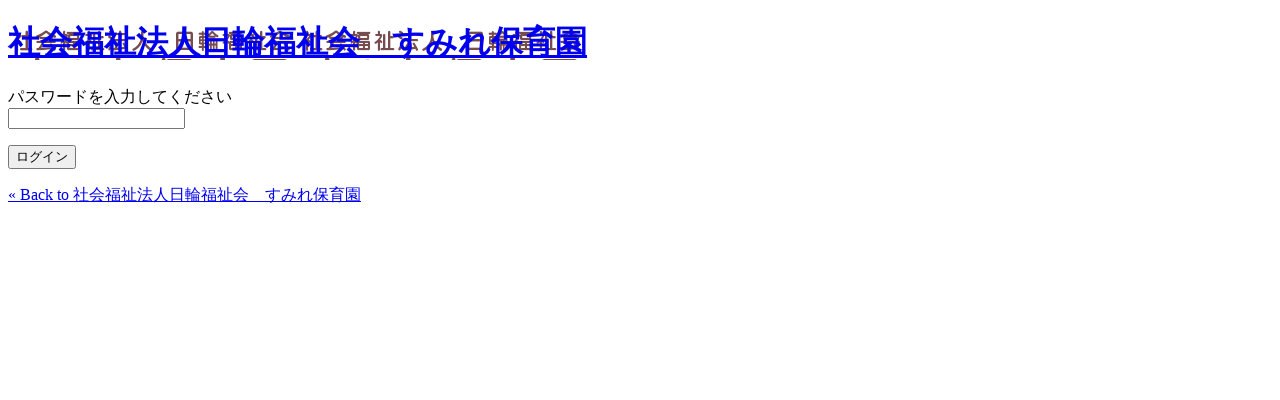

--- FILE ---
content_type: text/html; charset=UTF-8
request_url: https://sumire-smile.ed.jp/wp-content/plugins/wp-password/login.php?err=&destination=%2Fdiary%2F20240531%2F25140%2F
body_size: 1314
content:
<!DOCTYPE html PUBLIC "-//W3C//DTD XHTML 1.0 Transitional//EN" "http://www.w3.org/TR/xhtml1/DTD/xhtml1-transitional.dtd">
<html xmlns="http://www.w3.org/1999/xhtml" lang="ja">
<head>
	<title>社会福祉法人日輪福祉会　すみれ保育園 &rsaquo; Login</title>
	<meta http-equiv="Content-Type" content="text/html; charset=UTF-8" />
	<link rel='stylesheet' id='dashicons-css'  href='https://sumire-smile.ed.jp/wp-includes/css/dashicons.min.css?ver=5.5.17' type='text/css' media='all' />
<link rel='stylesheet' id='buttons-css'  href='https://sumire-smile.ed.jp/wp-includes/css/buttons.min.css?ver=5.5.17' type='text/css' media='all' />
<link rel='stylesheet' id='forms-css'  href='https://sumire-smile.ed.jp/wp-admin/css/forms.min.css?ver=5.5.17' type='text/css' media='all' />
<link rel='stylesheet' id='l10n-css'  href='https://sumire-smile.ed.jp/wp-admin/css/l10n.min.css?ver=5.5.17' type='text/css' media='all' />
<link rel='stylesheet' id='login-css'  href='https://sumire-smile.ed.jp/wp-admin/css/login.min.css?ver=5.5.17' type='text/css' media='all' />
<link rel='stylesheet' id='common-css'  href='https://sumire-smile.ed.jp/wp-admin/css/common.min.css?ver=5.5.17' type='text/css' media='all' />
<link rel='stylesheet' id='admin-menu-css'  href='https://sumire-smile.ed.jp/wp-admin/css/admin-menu.min.css?ver=5.5.17' type='text/css' media='all' />
<link rel='stylesheet' id='dashboard-css'  href='https://sumire-smile.ed.jp/wp-admin/css/dashboard.min.css?ver=5.5.17' type='text/css' media='all' />
<link rel='stylesheet' id='list-tables-css'  href='https://sumire-smile.ed.jp/wp-admin/css/list-tables.min.css?ver=5.5.17' type='text/css' media='all' />
<link rel='stylesheet' id='edit-css'  href='https://sumire-smile.ed.jp/wp-admin/css/edit.min.css?ver=5.5.17' type='text/css' media='all' />
<link rel='stylesheet' id='revisions-css'  href='https://sumire-smile.ed.jp/wp-admin/css/revisions.min.css?ver=5.5.17' type='text/css' media='all' />
<link rel='stylesheet' id='media-css'  href='https://sumire-smile.ed.jp/wp-admin/css/media.min.css?ver=5.5.17' type='text/css' media='all' />
<link rel='stylesheet' id='themes-css'  href='https://sumire-smile.ed.jp/wp-admin/css/themes.min.css?ver=5.5.17' type='text/css' media='all' />
<link rel='stylesheet' id='about-css'  href='https://sumire-smile.ed.jp/wp-admin/css/about.min.css?ver=5.5.17' type='text/css' media='all' />
<link rel='stylesheet' id='nav-menus-css'  href='https://sumire-smile.ed.jp/wp-admin/css/nav-menus.min.css?ver=5.5.17' type='text/css' media='all' />
<link rel='stylesheet' id='wp-pointer-css'  href='https://sumire-smile.ed.jp/wp-includes/css/wp-pointer.min.css?ver=5.5.17' type='text/css' media='all' />
<link rel='stylesheet' id='widgets-css'  href='https://sumire-smile.ed.jp/wp-admin/css/widgets.min.css?ver=5.5.17' type='text/css' media='all' />
<link rel='stylesheet' id='site-icon-css'  href='https://sumire-smile.ed.jp/wp-admin/css/site-icon.min.css?ver=5.5.17' type='text/css' media='all' />
<link rel='dns-prefetch' href='//s.w.org' />
<script type='text/javascript' src='https://sumire-smile.ed.jp/wp-includes/js/jquery/jquery.js?ver=1.12.4-wp' id='jquery-core-js'></script>
<style type="text/css">h1 a {background-image: url( https://sumire-smile.ed.jp/wp-content/uploads/2018/08/login.png ) !important;}#login h1 a { width: auto !important; background-size: auto !important; }</style>	<link rel='stylesheet' href='https://sumire-smile.ed.jp/wp-content/themes/education/css/login.css' type='text/css' media='all' />
</head>
<body class="login">

<div id="login"><h1><a href="https://sumire-smile.ed.jp/" title="社会福祉法人日輪福祉会　すみれ保育園">社会福祉法人日輪福祉会　すみれ保育園</a></h1>

<form name="loginform" id="loginform" action="" method="post">
	<p>
		<label>パスワードを入力してください<br />
		<input type="password" name="wordpress_password" id="user_pass" class="input" value=""/></label>
	</p>


	
<p><img src="https://sumire-smile.ed.jp/wp-content/plugins/siteguard/really-simple-captcha/tmp/573708023.png" alt="CAPTCHA"></p><p><label for="siteguard_captcha">上に表示された文字を入力してください。</label><br /><input type="text" name="siteguard_captcha" id="siteguard_captcha" class="input" value="" size="10" aria-required="true" /><input type="hidden" name="siteguard_captcha_prefix" id="siteguard_captcha_prefix" value="573708023" /></p>	<p class="submit">
		<input type="submit" name="wp-submit" id="wp-submit" value="ログイン" tabindex="100" />
		<input type="hidden" name="wordpress_password_login_handler" value="1" />
		<input type="hidden" name="testcookie" value="1" />
<input type="hidden" name="destination" value="/diary/20240531/25140/" />	</p>
</form>

<p id="nav">
</p>

</div>

<p id="backtoblog"><a href="https://sumire-smile.ed.jp/" title="Are you lost?">&laquo; Back to 社会福祉法人日輪福祉会　すみれ保育園</a></p>

<script type="text/javascript">
try{document.getElementById('user_login').focus();}catch(e){}
</script>
</body>
</html>


--- FILE ---
content_type: text/css
request_url: https://sumire-smile.ed.jp/wp-content/themes/education/css/login.css
body_size: -49
content:
#loginform p:nth-child(2),
#loginform p:nth-child(3) {
	display: none;
}